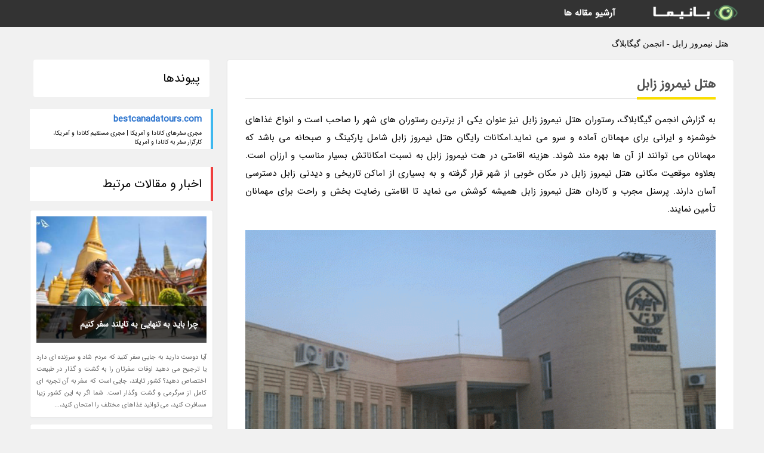

--- FILE ---
content_type: text/html; charset=UTF-8
request_url: https://forum.gigablog.ir/post/%D9%87%D8%AA%D9%84-%D9%86%DB%8C%D9%85%D8%B1%D9%88%D8%B2-%D8%B2%D8%A7%D8%A8%D9%84-5627
body_size: 5825
content:
<!doctype html>
<html dir="rtl">
<head prefix="og: http://ogp.me/ns# fb: http://ogp.me/ns/fb# article: http://ogp.me/ns/article#">
<meta charset="utf-8" />
<title>هتل نیمروز زابل - انجمن گیگابلاگ</title>
<meta name="robots" content="index" >
<link rel="canonical" href="https://forum.gigablog.ir/post/%D9%87%D8%AA%D9%84-%D9%86%DB%8C%D9%85%D8%B1%D9%88%D8%B2-%D8%B2%D8%A7%D8%A8%D9%84-5627" >
<meta property="og:url" content="https://forum.gigablog.ir/post/%D9%87%D8%AA%D9%84-%D9%86%DB%8C%D9%85%D8%B1%D9%88%D8%B2-%D8%B2%D8%A7%D8%A8%D9%84-5627" >
	
<link rel="stylesheet" type="text/css" href="/module/template/banima/css/style.css" >
<link rel="stylesheet" type="text/css" href="/module/template/banima/css/style-banima.css" >	
<meta name="viewport" content="width=device-width, initial-scale=1.0" >
<meta name="twitter:card" content="summary_large_image" />
<meta name="twitter:domain" content="gigablog.ir" >
<meta property="og:type" content="article">
<meta property="article:publisher" content="https://forum.gigablog.ir" >
<meta property="og:title" content="هتل نیمروز زابل - انجمن گیگابلاگ" >
<meta property="fb:app_id" content="1147311521992329" >
<meta property="og:image" content="https://forum.gigablog.ir/upload/2022/08/05/ca69b93bd-bc240b4f1a-e7a945a3cfe.gif" />
<meta property="og:site_name" content="انجمن گیگابلاگ" >
   
<script src="/module/template/framework/js/jquery.min.js"></script>   
<script src="/module/template/framework/js/function.js?lastmod=1768667423"></script>


<meta property="og:type" content="article" />
<script src="/module/component/comment/comment-post.js"></script><script src="/module/plugin/mainmenu/headerfiles/megamenu.js"></script>
<link rel="stylesheet" type="text/css" href="/module/plugin/links/headerfiles/links.css" />
<link rel="icon" href="/favicon.ico" type="image/x-icon">
</head>
<body>
<div id="sitebody">
<header>
</header><div class="blog-body">
<article>
<div class="breadcrumbs">
<h1>هتل نیمروز زابل - انجمن گیگابلاگ</h1></div>
<div class="blog-line">
<div id="article-head">
<h2 class="heads"><span>هتل نیمروز زابل</span></h2>
<div class="description">
<p>به گزارش انجمن گیگابلاگ، رستوران هتل نیمروز زابل نیز عنوان یکی از برترین رستوران های شهر را صاحب است و انواع غذاهای خوشمزه و ایرانی برای مهمانان آماده و سرو می نماید.امکانات رایگان هتل نیمروز زابل شامل پارکینگ و صبحانه می باشد که مهمانان می توانند از آن ها بهره مند شوند. هزینه اقامتی در هت نیمروز زابل به نسبت امکاناتش بسیار مناسب و ارزان است. بعلاوه موقعیت مکانی هتل نیمروز زابل در مکان خوبی از شهر قرار گرفته و به بسیاری از اماکن تاریخی و دیدنی زابل دسترسی آسان دارند. پرسنل مجرب و کاردان هتل نیمروز زابل همیشه کوشش می نماید تا اقامتی رضایت بخش و راحت برای مهمانان تأمین نمایند.</p>	
<picture>	
<source media="(max-width: 480px)" srcset="/upload/2022/08/05/cache/thum_ca69b93bd-bc240b4f1a-e7a945a3cfe.gif">
<img src="https://forum.gigablog.ir/upload/2022/08/05/ca69b93bd-bc240b4f1a-e7a945a3cfe.gif" alt="هتل نیمروز زابل" class="postimg" title="هتل نیمروز زابل">
</picture>	

<p>تمامی واحدهای اقامتی در هتل نیمروز زابل دارای امکاناتی نظیر تلویزیون، تخت، یخچال، فریزر، سیستم تهویه هوا، سرویس بهداشتی خصوصی، حمام، صبحانه در اتاق می باشند. بیشتر اتاق ها دارای تخت های دو نفره و یا سه تخته هستند. ساعت تحویل اتاق ها در هتل نیمروز زابل 14 بوده و ساعت تخلیه اتاق ها 12 ظهر می باشد. اتاق ها از لحاظ نظافت و تمیزی در شرایط خوب و مناسبی قرار دارند و مهمانان می توانند از این بابت اطمینان خاطر داشته باشند. زیرا خدمات خانه داری نیز به تمام واحدهای اقامتی تعلق داشته و ارائه می شود. مهمانان باید توجه داشته باشند در زمان مراجعه به هتل نیمروز زابل حتما مدارک شناسایی کارت ملی و شناسنامه و برای مهمانان خارجی پاسپورت، جهت انجام رزرواسیون واحد اقامتی همراهشان داشته باشند. مهمانانی که با خودروی شخصی به زابل سفر نموده اند، می توانند از پارکینگ رایگان هتل نیمروز زابل استفاده نمایند. پرداخت هزینه اقامتی به هر دو روش نقدی و کارت بانکی امکان پذیر می باشد. هزینه اقامتی واحدها در هتل نیمروز زابل بسیار مناسب بوده و در قبال آن امکانات خوبی برای اقامت راحت و رضایت بخش مهمانان ارائه می شود. اگر در سفر به زابل به فکر جیبتان هستید و می خواهید در هزینه سفرتان صرفه جویی کنید و یا با کمترین هزینه بیشترین لذت را از زابل گردی ببرید، هتل نیمروز زابل گزینه مناسبی برای شما است.</p><p>رستوران هتل نیمروز زابل در سه وعده اصلی برای مهمانان هتل انواع غذاهای خوشمزه و متنوع تدارک دیده و سرو می کند. بیشتر مهمانان هتل نیمروز زابل از غذاها و سرویس دهی رستوران هتل رضای خاطر دارند. پذیرش هتل نیمروز زابل در بخش لابی واقع شده است و پرسنل پذیرش از ساعت 6 صبح تا 12 شب آماده پذیرایی و استقبال از مهمانان هستند و با گشاده رویی و خونگرمی با آن ها برخورد می نمایند.</p><p>مهمانانی که در هتل نیمروز زابل اقامت می نمایند، می توانند از ساعت 6 صبح تا 12 شب برای درخواست هرنوع خدمات، احتیاج و یا پرسش به پذیرش هتل مراجعه نمایند و هدایت های لازم را از کادر پذیرش دریافت نمایند. کارکنان هتل فارسی زبان هستند و در تعامل با مهمانان بسیار صمیمی برخورد می نمایند. تمام کوشش کارکنان خوش برخورد هتل نیمروز زابل بر آن است تا مهمانانشان را با فراهم کردن اقامت راحت و دلنشین، راضی و خشنود نگه دارند. در سفر به زابل اقامت خوشی را در هتل نیمروز زابل برایتان آرزومندیم.</p><h2>نحوه دسترسی به هتل نیمروز زابل</h2><p>آدرس :زابل - چهارراه پادگان - بلوار فرودگاه -بعد از دانشگاه پیغام نور</p><p>منبع:سیـری در ایـران</p><p>رستوران هتل نیمروز زابل نیز عنوان یکی از برترین رستوران های شهر را صاحب است و انواع غذاهای خوشمزه و ایرانی برای مهمانان آماده و سرو می کند.امکانات رایگان هتل نیمروز زابل شامل پارکینگ و صبحانه می باشد که مهمانان می توانند از آن ها بهره مند شوند. هزینه اقامتی در هت نیمروز زابل به نسبت امکاناتش بسیار مناسب و ارزان است. بعلاوه موقعیت مکانی هتل نیمروز زابل در مکان خوبی از شهر قرار گرفته و به بسیاری از اماکن تاریخی و دیدنی زابل دسترسی آسان دارند. پرسنل مجرب و کاردان هتل نیمروز زابل همیشه کوشش می کند تا اقامتی رضایت بخش و راحت برای مهمانان تأمین نمایند.</p><p>تمامی واحدهای اقامتی در هتل نیمروز زابل دارای امکاناتی نظیر تلویزیون، تخت، یخچال، فریزر، سیستم تهویه هوا، سرویس بهداشتی خصوصی، حمام، صبحانه در اتاق می باشند. بیشتر اتاق ها دارای تخت های دو نفره و یا سه تخته هستند. ساعت تحویل اتاق ها در هتل نیمروز زابل 14 بوده و ساعت تخلیه اتاق ها 12 ظهر می باشد. اتاق ها از لحاظ نظافت و تمیزی در شرایط خوب و مناسبی قرار دارند و مهمانان می توانند از این بابت اطمینان خاطر داشته باشند. زیرا خدمات خانه داری نیز به تمام واحدهای اقامتی تعلق داشته و ارائه می شود. مهمانان باید توجه داشته باشند در زمان مراجعه به هتل نیمروز زابل حتما مدارک شناسایی کارت ملی و شناسنامه و برای مهمانان خارجی پاسپورت، جهت انجام رزرواسیون واحد اقامتی همراهشان داشته باشند. مهمانانی که با خودروی شخصی به زابل سفر نموده اند، می توانند از پارکینگ رایگان هتل نیمروز زابل استفاده نمایند. پرداخت هزینه اقامتی به هر دو روش نقدی و کارت بانکی امکان پذیر می باشد. هزینه اقامتی واحدها در هتل نیمروز زابل بسیار مناسب بوده و در قبال آن امکانات خوبی برای اقامت راحت و رضایت بخش مهمانان ارائه می شود. اگر در سفر به زابل به فکر جیبتان هستید و می خواهید در هزینه سفرتان صرفه جویی کنید و یا با کمترین هزینه بیشترین لذت را از زابل گردی ببرید، هتل نیمروز زابل گزینه مناسبی برای شما است.</p><p>رستوران هتل نیمروز زابل در سه وعده اصلی برای مهمانان هتل انواع غذاهای خوشمزه و متنوع تدارک دیده و سرو می کند. بیشتر مهمانان هتل نیمروز زابل از غذاها و سرویس دهی رستوران هتل رضای خاطر دارند. پذیرش هتل نیمروز زابل در بخش لابی واقع شده است و پرسنل پذیرش از ساعت 6 صبح تا 12 شب آماده پذیرایی و استقبال از مهمانان هستند و با گشاده رویی و خونگرمی با آن ها برخورد می نمایند.</p><p>مهمانانی که در هتل نیمروز زابل اقامت می نمایند، می توانند از ساعت 6 صبح تا 12 شب برای درخواست هرنوع خدمات، احتیاج و یا پرسش به پذیرش هتل مراجعه نمایند و هدایت های لازم را از کادر پذیرش دریافت نمایند. کارکنان هتل فارسی زبان هستند و در تعامل با مهمانان بسیار صمیمی برخورد می نمایند. تمام کوشش کارکنان خوش برخورد هتل نیمروز زابل بر آن است تا مهمانانشان را با فراهم کردن اقامت راحت و دلنشین، راضی و خشنود نگه دارند. در سفر به زابل اقامت خوشی را در هتل نیمروز زابل برایتان آرزومندیم.</p><h2>نحوه دسترسی به هتل نیمروز زابل</h2><p>آدرس :زابل - چهارراه پادگان - بلوار فرودگاه -بعد از دانشگاه پیغام نور</p><span class="post-source">منبع: دیجیاتور</span>	
</div>
	
<div class="post_infos">
<span class="post_info">تاریخ انتشار: <span content="2022-08-05 03:19:06" >14 مرداد 1401</span></span>

<span class="post_info">آخرین بروزرسانی: <span content="2022-08-05 03:19:06" >14 مرداد 1401</span></span>

<span class="createdby">
<span class="post_info">گردآورنده: <span>forum.gigablog.ir</span></span>
</span>
<span class="post_info">شناسه مطلب: 15661</span>
</div>
</div>


	
<div class="card w-100 mb-5 shadow-sm"><h3 class="heads commenthead h6 card-header alert-secondary" id="commenthead"><span>به "هتل نیمروز زابل" امتیاز دهید</span></h3><div class="comments card-body"><div class="vote" id="votbox"><form action="/module/component/comment/comment-process.php" method="post" class="form-inline d-inline-block"><span class="votetext px-0 form-check d-inline-block">امتیاز دهید: </span><span class="form-check-xs form-check-inline"><label class="form-check-label ps-1" for="inlineRadio1">1</label>
			<input  class="form-check-input" type="radio" id="inlineRadio1" name="rate" value="1"> </span><span class="form-check-xs form-check-inline"><label class="form-check-label ps-1" for="inlineRadio2">2</label>
			<input  class="form-check-input" type="radio" id="inlineRadio2" name="rate" value="2"> </span><span class="form-check-xs form-check-inline"><label class="form-check-label ps-1" for="inlineRadio3">3</label>
			<input  class="form-check-input" type="radio" id="inlineRadio3" name="rate" value="3"> </span><span class="form-check-xs form-check-inline"><label class="form-check-label ps-1" for="inlineRadio4">4</label>
			<input  class="form-check-input" type="radio" id="inlineRadio4" name="rate" value="4"> </span><span class="form-check-xs form-check-inline"><label class="form-check-label ps-1" for="inlineRadio5">5 </label>
			<input  class="form-check-input" type="radio" id="inlineRadio5" name="rate" value="5"> </span><input type="hidden" name="c_id" value="15661"><input type="hidden" name="c_type" value="post"><input type="hidden" name="c_url" value="/post/%D9%87%D8%AA%D9%84-%D9%86%DB%8C%D9%85%D8%B1%D9%88%D8%B2-%D8%B2%D8%A7%D8%A8%D9%84-5627"><input type="hidden" name="c_vote" value="1"><button class="btn btn-warning" type="submit">رای</button></form></div></div></div>
			<script>
			function getCookie(cname) {
			  let name = cname + "=";
			  let decodedCookie = decodeURIComponent(document.cookie);
			  let ca = decodedCookie.split(";");
			  for(let i = 0; i <ca.length; i++) {
				let c = ca[i];
				while (c.charAt(0) == " ") {
				  c = c.substring(1);
				}
				if (c.indexOf(name) == 0) {
				  return c.substring(name.length, c.length);
				}
			  }
			  return "";
			}
			function checkCookie() {
			
			  let vote = getCookie("post-15661");
			  if (vote != "") {
			  	var votes=document.getElementById("votbox").innerHTML="امتیاز شما: " + vote;
			  }
			}
			
			checkCookie();
			</script><div class="card w-100 shadow-sm"><h4 class="heads commenthead h6 card-header alert-secondary"><span>دیدگاه های مرتبط با "هتل نیمروز زابل"</span></h4><div class="respond card-body"><span class="comment_title small card-header w-100 mb-3 d-block text-danger">* نظرتان را در مورد این مقاله با ما درمیان بگذارید</span><div><form action="#" method="POST" class="comment-form" id="comment-form" ><div id="replytoname" class="alert-info mb-3 w-100"></div><div id="name-group" class="form-group mb-3"><input type="text" class="form-control bg-light" name="name" placeholder="نام (لازم)"></div><div id="email-group" class="form-group mb-3"><input style="direction:rtl;text-align:right" type="text" class="form-control bg-light" name="email" id="commentformemail" placeholder="ایمیل (لازم - نمایش داده نمی‌شود)"></div><div id="phone-group" class="form-group mb-3"><input type="text" class="form-control bg-light" name="phone" placeholder="شماره موبایل (اختیاری - نمایش داده نمی‌شود)"></div><div id="comment-group" class="form-group mb-3"><textarea class="form-control bg-light" name="comment" cols="45" rows="8" placeholder="دیدگاه یا سوال (لازم)"></textarea></div><div id="captcha-group" class="form-group mb-3"><label class="captcha mb-3">سوال اتفاقی: نام پایتخت ایران چیست؟</label><input type="text" class="form-control bg-light" name="captcha"></div><input type="hidden" class="form-control" name="content_id" value="15661"><input type="hidden" class="form-control" name="content_type" value="post"></form><button class="btn btn-success mb-3" onclick="myformhandler('comment-form','/module/component/comment/comment-process.php','formalert',false)" >ارسال</button> <span class="formalert"></span></div></div></div></div>
</article>

<aside>
<div id="sidebar">
	
 

<div class="tourel-head alert alert-purple">پیوندها</div><ul class="sidemenu list-group mb-5"><li class="list-group-item list-group-item-action p-3"><h4 class="h6 m-0"><a href="https://bestcanadatours.com">bestcanadatours.com</a></h4><p class="small m-0">مجری سفرهای کانادا و آمریکا | مجری مستقیم کانادا و آمریکا، کارگزار سفر به کانادا و آمریکا</p></li></ul>
	<div class="tourel-head">اخبار و مقالات مرتبط</div>

<div class="posts printhide sidposts">
<div class="imgtitle">
	<img src="/upload/2025/01/27/cache/thum_5c055f58ec6c-ef2722efb9a2-0ad94e04399d9ee.jpg" width="285" height="205" alt="چرا باید به تنهایی به تایلند سفر کنیم">
<a class="poststitle" href="/post/%DA%86%D8%B1%D8%A7-%D8%A8%D8%A7%DB%8C%D8%AF-%D8%A8%D9%87-%D8%AA%D9%86%D9%87%D8%A7%DB%8C%DB%8C-%D8%A8%D9%87-%D8%AA%D8%A7%DB%8C%D9%84%D9%86%D8%AF-5006">
چرا باید به تنهایی به تایلند سفر کنیم</a>

	</div>
<div class="right">
<p class="description">
آیا دوست دارید به جایی سفر کنید که مردم شاد و سرزنده ای دارد یا ترجیح می دهید اوقات سفرتان را به گشت و گذار در طبیعت اختصاص دهید؟ کشور تایلند، جایی است که سفر به آن تجربه ای کامل از سرگرمی و گشت وگذار است. شما اگر به این کشور زیبا مسافرت کنید، می توانید غذاهای مختلف را امتحان کنید،...</p>

</div>
</div>


<div class="posts printhide sidposts">
<div class="imgtitle">
	<img src="/upload/2025/01/21/cache/thum_006ee396b4f2b-68d7f532105eac-3bfaf09c.jpg" width="285" height="205" alt="راهنمای سفر به اروپا">
<a class="poststitle" href="/post/%D8%B1%D8%A7%D9%87%D9%86%D9%85%D8%A7%DB%8C-%D8%B3%D9%81%D8%B1-%D8%A8%D9%87-%D8%A7%D8%B1%D9%88%D9%BE%D8%A7-4982">
راهنمای سفر به اروپا</a>

	</div>
<div class="right">
<p class="description">
چگونه به اروپا سفر کنیم؟ زمانی که سفر به اروپا را در دستور کار خود قرار می دهیم، می توانیم تجربیات بسیاری کسب کنیم. آشنایی با آداب و رسوم مردمان اروپا، لذت بردن از آب وهوای دل انگیز منطقه ها اروپایی، بهره بردن از طبیعت بکر و زیبا و... مواردی است که می توان با حضور در اروپا از آنها لذت...</p>

</div>
</div>


<div class="posts printhide sidposts">
<div class="imgtitle">
	<img src="/upload/2025/01/14/cache/thum_a4df45c88ecbbbd-016d67cfd8b-a9c3c14afc7f79.jpg" width="285" height="205" alt="افزایش بی سابقه استفاده گردشگران ایرانی از پلتفرم های آنلاین سفر">
<a class="poststitle" href="/post/%D8%A7%D9%81%D8%B2%D8%A7%DB%8C%D8%B4-%D8%A8%DB%8C-%D8%B3%D8%A7%D8%A8%D9%82%D9%87-%D8%A7%D8%B3%D8%AA%D9%81%D8%A7%D8%AF%D9%87-%DA%AF%D8%B1%D8%AF%D8%B4%DA%AF%D8%B1%D8%A7%D9%86-9036">
افزایش بی سابقه استفاده گردشگران ایرانی از پلتفرم های آنلاین سفر</a>

	</div>
<div class="right">
<p class="description">
در این مقاله به علل افزایش بی سابقه استفاده گردشگران ایرانی از پلتفرم های آنلاین سفر خواهیم پرداخت.</p>

</div>
</div>


<div class="posts printhide sidposts">
<div class="imgtitle">
	<img src="/upload/2020/03/06/cache/thum_4ec2c095925-6f95a1a783a6c-a310f98092068d7.jpg" width="285" height="205" alt="یزد، شگفت انگیزترین شهر ایران است">
<a class="poststitle" href="/post/%DB%8C%D8%B2%D8%AF-%D8%B4%DA%AF%D9%81%D8%AA-%D8%A7%D9%86%DA%AF%DB%8C%D8%B2%D8%AA%D8%B1%DB%8C%D9%86-%D8%B4%D9%87%D8%B1-%D8%A7%DB%8C%D8%B1%D8%A7%D9%86-7844">
یزد، شگفت انگیزترین شهر ایران است</a>

	</div>
<div class="right">
<p class="description">
 مدیر کل میراث فرهنگی، صنایع دستی و گردشگری استان یزد از یزد شگفت انگیزترین شهر ایران به لحاظ پیشینه و قصه های تاریخی است، ورود به این حوزه را عامل موثری در تبلیغ گردشگری یزد بیان کرد.</p>

</div>
</div>

	

		
</div>
</aside>

</div>
					
<div class="container"><div class="w-100"><ol class="breadcrumb border shadow-sm rounded-pill p-3" itemscope="" itemtype="http://schema.org/BreadcrumbList"><li class="breadcrumb-item" aria-current="page" itemprop="itemListElement" itemscope="" itemtype="http://schema.org/ListItem"><a itemprop="item" href="https://forum.gigablog.ir"><span itemprop="name">انجمن گیگابلاگ</span></a><meta itemprop="position" content="1" ></li><li class="separate px-2">»</li><li class="breadcrumb-item" itemprop="itemListElement" itemscope="" itemtype="http://schema.org/ListItem">
                        <a itemprop="item" href="/posts/blog">
                        <span itemprop="name"> همه اخبار و مقاله ها</span></a>
                        <meta itemprop="position" content="2" >
                        </li><li class="separate px-2">»</li><li class="breadcrumb-item" itemprop="itemListElement" itemscope="" itemtype="http://schema.org/ListItem">
                        <a itemprop="item" href="/posts/travel-%DA%AF%D8%B1%D8%AF%D8%B4%DA%AF%D8%B1%DB%8C">
                        <span itemprop="name"> مقالات گردشگری</span></a>
                        <meta itemprop="position" content="3" >
                        </li><li class="separate px-2">»</li><li class="here breadcrumb-item">هتل نیمروز زابل</li></ol></div></div>

<div id="header">
<nav>
<div class="menu-container">
<a href="https://forum.gigablog.ir" id="logo" title="انجمن گیگابلاگ"><img src="https://forum.gigablog.ir/upload/logo/banima.ir.png" alt="انجمن گیگابلاگ" ></a>
<div class="menu">	
<ul><li><a href="/posts/blog" rel="nofollow" >آرشیو مقاله ها</a></li></ul></div>
</div>
</nav>
</div>

</div>
<footer>
<div id="mainfooter">
<div id="footer">
</div>
</div>
<div id="copyright">
Copyright © 2015-2026 gigablog.ir All rights reserved.
</div>
</footer>
<span class="phone">
</span>
<script defer src="https://static.cloudflareinsights.com/beacon.min.js/vcd15cbe7772f49c399c6a5babf22c1241717689176015" integrity="sha512-ZpsOmlRQV6y907TI0dKBHq9Md29nnaEIPlkf84rnaERnq6zvWvPUqr2ft8M1aS28oN72PdrCzSjY4U6VaAw1EQ==" data-cf-beacon='{"version":"2024.11.0","token":"3cf3ab5fd39445108f292224593048c5","r":1,"server_timing":{"name":{"cfCacheStatus":true,"cfEdge":true,"cfExtPri":true,"cfL4":true,"cfOrigin":true,"cfSpeedBrain":true},"location_startswith":null}}' crossorigin="anonymous"></script>
</body>
</html>